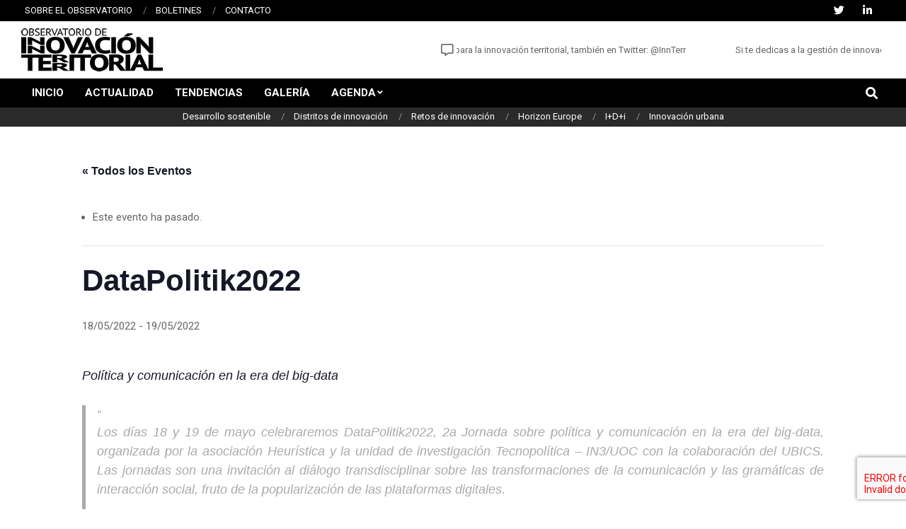

--- FILE ---
content_type: text/html; charset=UTF-8
request_url: https://www.innovacionterritorial.com/calendario/datapolitik2022/
body_size: 17194
content:
<!DOCTYPE html>
<html lang="es">

<head>
<meta charset="UTF-8" />
<link rel='stylesheet' id='tribe-events-views-v2-bootstrap-datepicker-styles-css' href='https://www.innovacionterritorial.com/wp-content/plugins/the-events-calendar/vendor/bootstrap-datepicker/css/bootstrap-datepicker.standalone.min.css?ver=6.15.15' media='all' />
<link rel='stylesheet' id='tec-variables-skeleton-css' href='https://www.innovacionterritorial.com/wp-content/plugins/the-events-calendar/common/build/css/variables-skeleton.css?ver=6.10.2' media='all' />
<link rel='stylesheet' id='tec-variables-full-css' href='https://www.innovacionterritorial.com/wp-content/plugins/the-events-calendar/common/build/css/variables-full.css?ver=6.10.2' media='all' />
<link rel='stylesheet' id='tribe-common-skeleton-style-css' href='https://www.innovacionterritorial.com/wp-content/plugins/the-events-calendar/common/build/css/common-skeleton.css?ver=6.10.2' media='all' />
<link rel='stylesheet' id='tribe-common-full-style-css' href='https://www.innovacionterritorial.com/wp-content/plugins/the-events-calendar/common/build/css/common-full.css?ver=6.10.2' media='all' />
<link rel='stylesheet' id='tribe-tooltipster-css-css' href='https://www.innovacionterritorial.com/wp-content/plugins/the-events-calendar/common/vendor/tooltipster/tooltipster.bundle.min.css?ver=6.10.2' media='all' />
<link rel='stylesheet' id='tribe-events-views-v2-skeleton-css' href='https://www.innovacionterritorial.com/wp-content/plugins/the-events-calendar/build/css/views-skeleton.css?ver=6.15.15' media='all' />
<link rel='stylesheet' id='tribe-events-views-v2-full-css' href='https://www.innovacionterritorial.com/wp-content/plugins/the-events-calendar/build/css/views-full.css?ver=6.15.15' media='all' />
<link rel='stylesheet' id='tribe-events-views-v2-print-css' href='https://www.innovacionterritorial.com/wp-content/plugins/the-events-calendar/build/css/views-print.css?ver=6.15.15' media='print' />
<meta name='robots' content='index, follow, max-image-preview:large, max-snippet:-1, max-video-preview:-1' />
<meta name="viewport" content="width=device-width, initial-scale=1" />
<meta name="generator" content="Magazine News Byte 2.12.1" />

	<!-- This site is optimized with the Yoast SEO plugin v26.8 - https://yoast.com/product/yoast-seo-wordpress/ -->
	<title>DataPolitik2022 - Observatorio de Innovación Territorial</title>
	<link rel="canonical" href="https://www.innovacionterritorial.com/calendario/datapolitik2022/" />
	<meta property="og:locale" content="es_ES" />
	<meta property="og:type" content="article" />
	<meta property="og:title" content="DataPolitik2022 - Observatorio de Innovación Territorial" />
	<meta property="og:description" content="Política y comunicación en la era del big-data Los días 18 y 19 de mayo celebraremos DataPolitik2022, 2a Jornada sobre política y comunicación en la era del big-data, organizada por la asociación Heurística y la unidad de investigación Tecnopolítica &#8211; IN3/UOC con la colaboración del UBICS. Las jornadas son unaSeguir leyendo" />
	<meta property="og:url" content="https://www.innovacionterritorial.com/calendario/datapolitik2022/" />
	<meta property="og:site_name" content="Observatorio de Innovación Territorial" />
	<meta name="twitter:card" content="summary_large_image" />
	<meta name="twitter:label1" content="Tiempo de lectura" />
	<meta name="twitter:data1" content="1 minuto" />
	<script type="application/ld+json" class="yoast-schema-graph">{"@context":"https://schema.org","@graph":[{"@type":"WebPage","@id":"https://www.innovacionterritorial.com/calendario/datapolitik2022/","url":"https://www.innovacionterritorial.com/calendario/datapolitik2022/","name":"DataPolitik2022 - Observatorio de Innovación Territorial","isPartOf":{"@id":"https://www.innovacionterritorial.com/#website"},"datePublished":"2022-05-10T11:53:58+00:00","breadcrumb":{"@id":"https://www.innovacionterritorial.com/calendario/datapolitik2022/#breadcrumb"},"inLanguage":"es","potentialAction":[{"@type":"ReadAction","target":["https://www.innovacionterritorial.com/calendario/datapolitik2022/"]}]},{"@type":"BreadcrumbList","@id":"https://www.innovacionterritorial.com/calendario/datapolitik2022/#breadcrumb","itemListElement":[{"@type":"ListItem","position":1,"name":"Home","item":"https://www.innovacionterritorial.com/"},{"@type":"ListItem","position":2,"name":"Eventos","item":"https://www.innovacionterritorial.com/calendario/"},{"@type":"ListItem","position":3,"name":"DataPolitik2022"}]},{"@type":"WebSite","@id":"https://www.innovacionterritorial.com/#website","url":"https://www.innovacionterritorial.com/","name":"Observatorio de Innovación Territorial","description":"Observatorio de Innovación Territorial","publisher":{"@id":"https://www.innovacionterritorial.com/#organization"},"potentialAction":[{"@type":"SearchAction","target":{"@type":"EntryPoint","urlTemplate":"https://www.innovacionterritorial.com/?s={search_term_string}"},"query-input":{"@type":"PropertyValueSpecification","valueRequired":true,"valueName":"search_term_string"}}],"inLanguage":"es"},{"@type":"Organization","@id":"https://www.innovacionterritorial.com/#organization","name":"Observatorio de Innovación Territorial","url":"https://www.innovacionterritorial.com/","logo":{"@type":"ImageObject","inLanguage":"es","@id":"https://www.innovacionterritorial.com/#/schema/logo/image/","url":"https://www.innovacionterritorial.com/wp-content/uploads/OIT-200.png","contentUrl":"https://www.innovacionterritorial.com/wp-content/uploads/OIT-200.png","width":200,"height":61,"caption":"Observatorio de Innovación Territorial"},"image":{"@id":"https://www.innovacionterritorial.com/#/schema/logo/image/"}},{"@type":"Event","name":"DataPolitik2022","description":"Política y comunicación en la era del big-data Los días 18 y 19 de mayo celebraremos DataPolitik2022, 2a Jornada sobre política y comunicación en la era del big-data, organizada por la asociación Heurística y la unidad de investigación Tecnopolítica &#8211; IN3/UOC con la colaboración del UBICS. Las jornadas son una<span class=\"more-link\"><a href=\"https://www.innovacionterritorial.com/calendario/datapolitik2022/\">Seguir leyendo</a></span>","url":"https://www.innovacionterritorial.com/calendario/datapolitik2022/","eventAttendanceMode":"https://schema.org/OfflineEventAttendanceMode","eventStatus":"https://schema.org/EventScheduled","startDate":"2022-05-18T00:00:00+02:00","endDate":"2022-05-19T23:59:59+02:00","organizer":{"@type":"Person","name":"Canòdrom","description":"<span class=\"more-link\"><a href=\"https://www.innovacionterritorial.com/calendario/datapolitik2022/\">Seguir leyendo</a></span>","url":"https://comunitat.canodrom.barcelona/?locale=es","telephone":"","email":""},"@id":"https://www.innovacionterritorial.com/calendario/datapolitik2022/#event","mainEntityOfPage":{"@id":"https://www.innovacionterritorial.com/calendario/datapolitik2022/"}}]}</script>
	<!-- / Yoast SEO plugin. -->


<link rel='dns-prefetch' href='//static.addtoany.com' />
<link rel='dns-prefetch' href='//fonts.googleapis.com' />
<link rel="alternate" type="application/rss+xml" title="Observatorio de Innovación Territorial &raquo; Feed" href="https://www.innovacionterritorial.com/feed/" />
<link rel="alternate" type="application/rss+xml" title="Observatorio de Innovación Territorial &raquo; Feed de los comentarios" href="https://www.innovacionterritorial.com/comments/feed/" />
<link rel="alternate" type="text/calendar" title="Observatorio de Innovación Territorial &raquo; iCal Feed" href="https://www.innovacionterritorial.com/calendario/?ical=1" />
<link rel="alternate" type="application/rss+xml" title="Observatorio de Innovación Territorial &raquo; Comentario DataPolitik2022 del feed" href="https://www.innovacionterritorial.com/calendario/datapolitik2022/feed/" />
<link rel="alternate" title="oEmbed (JSON)" type="application/json+oembed" href="https://www.innovacionterritorial.com/wp-json/oembed/1.0/embed?url=https%3A%2F%2Fwww.innovacionterritorial.com%2Fcalendario%2Fdatapolitik2022%2F" />
<link rel="alternate" title="oEmbed (XML)" type="text/xml+oembed" href="https://www.innovacionterritorial.com/wp-json/oembed/1.0/embed?url=https%3A%2F%2Fwww.innovacionterritorial.com%2Fcalendario%2Fdatapolitik2022%2F&#038;format=xml" />
<link rel="preload" href="https://www.innovacionterritorial.com/wp-content/themes/magazine-news-byte/library/fonticons/webfonts/fa-solid-900.woff2" as="font" crossorigin="anonymous">
<link rel="preload" href="https://www.innovacionterritorial.com/wp-content/themes/magazine-news-byte/library/fonticons/webfonts/fa-regular-400.woff2" as="font" crossorigin="anonymous">
<link rel="preload" href="https://www.innovacionterritorial.com/wp-content/themes/magazine-news-byte/library/fonticons/webfonts/fa-brands-400.woff2" as="font" crossorigin="anonymous">
<style id='wp-img-auto-sizes-contain-inline-css'>
img:is([sizes=auto i],[sizes^="auto," i]){contain-intrinsic-size:3000px 1500px}
/*# sourceURL=wp-img-auto-sizes-contain-inline-css */
</style>
<link rel='stylesheet' id='tribe-events-v2-single-skeleton-css' href='https://www.innovacionterritorial.com/wp-content/plugins/the-events-calendar/build/css/tribe-events-single-skeleton.css?ver=6.15.15' media='all' />
<link rel='stylesheet' id='tribe-events-v2-single-skeleton-full-css' href='https://www.innovacionterritorial.com/wp-content/plugins/the-events-calendar/build/css/tribe-events-single-full.css?ver=6.15.15' media='all' />
<style id='wp-emoji-styles-inline-css'>

	img.wp-smiley, img.emoji {
		display: inline !important;
		border: none !important;
		box-shadow: none !important;
		height: 1em !important;
		width: 1em !important;
		margin: 0 0.07em !important;
		vertical-align: -0.1em !important;
		background: none !important;
		padding: 0 !important;
	}
/*# sourceURL=wp-emoji-styles-inline-css */
</style>
<link rel='stylesheet' id='wp-block-library-css' href='https://www.innovacionterritorial.com/wp-content/plugins/gutenberg/build/styles/block-library/style.min.css?ver=22.4.2' media='all' />
<style id='global-styles-inline-css'>
:root{--wp--preset--aspect-ratio--square: 1;--wp--preset--aspect-ratio--4-3: 4/3;--wp--preset--aspect-ratio--3-4: 3/4;--wp--preset--aspect-ratio--3-2: 3/2;--wp--preset--aspect-ratio--2-3: 2/3;--wp--preset--aspect-ratio--16-9: 16/9;--wp--preset--aspect-ratio--9-16: 9/16;--wp--preset--color--black: #000000;--wp--preset--color--cyan-bluish-gray: #abb8c3;--wp--preset--color--white: #ffffff;--wp--preset--color--pale-pink: #f78da7;--wp--preset--color--vivid-red: #cf2e2e;--wp--preset--color--luminous-vivid-orange: #ff6900;--wp--preset--color--luminous-vivid-amber: #fcb900;--wp--preset--color--light-green-cyan: #7bdcb5;--wp--preset--color--vivid-green-cyan: #00d084;--wp--preset--color--pale-cyan-blue: #8ed1fc;--wp--preset--color--vivid-cyan-blue: #0693e3;--wp--preset--color--vivid-purple: #9b51e0;--wp--preset--color--accent: #000000;--wp--preset--color--accent-font: #ffffff;--wp--preset--gradient--vivid-cyan-blue-to-vivid-purple: linear-gradient(135deg,rgb(6,147,227) 0%,rgb(155,81,224) 100%);--wp--preset--gradient--light-green-cyan-to-vivid-green-cyan: linear-gradient(135deg,rgb(122,220,180) 0%,rgb(0,208,130) 100%);--wp--preset--gradient--luminous-vivid-amber-to-luminous-vivid-orange: linear-gradient(135deg,rgb(252,185,0) 0%,rgb(255,105,0) 100%);--wp--preset--gradient--luminous-vivid-orange-to-vivid-red: linear-gradient(135deg,rgb(255,105,0) 0%,rgb(207,46,46) 100%);--wp--preset--gradient--very-light-gray-to-cyan-bluish-gray: linear-gradient(135deg,rgb(238,238,238) 0%,rgb(169,184,195) 100%);--wp--preset--gradient--cool-to-warm-spectrum: linear-gradient(135deg,rgb(74,234,220) 0%,rgb(151,120,209) 20%,rgb(207,42,186) 40%,rgb(238,44,130) 60%,rgb(251,105,98) 80%,rgb(254,248,76) 100%);--wp--preset--gradient--blush-light-purple: linear-gradient(135deg,rgb(255,206,236) 0%,rgb(152,150,240) 100%);--wp--preset--gradient--blush-bordeaux: linear-gradient(135deg,rgb(254,205,165) 0%,rgb(254,45,45) 50%,rgb(107,0,62) 100%);--wp--preset--gradient--luminous-dusk: linear-gradient(135deg,rgb(255,203,112) 0%,rgb(199,81,192) 50%,rgb(65,88,208) 100%);--wp--preset--gradient--pale-ocean: linear-gradient(135deg,rgb(255,245,203) 0%,rgb(182,227,212) 50%,rgb(51,167,181) 100%);--wp--preset--gradient--electric-grass: linear-gradient(135deg,rgb(202,248,128) 0%,rgb(113,206,126) 100%);--wp--preset--gradient--midnight: linear-gradient(135deg,rgb(2,3,129) 0%,rgb(40,116,252) 100%);--wp--preset--font-size--small: 13px;--wp--preset--font-size--medium: 20px;--wp--preset--font-size--large: 36px;--wp--preset--font-size--x-large: 42px;--wp--preset--spacing--20: 0.44rem;--wp--preset--spacing--30: 0.67rem;--wp--preset--spacing--40: 1rem;--wp--preset--spacing--50: 1.5rem;--wp--preset--spacing--60: 2.25rem;--wp--preset--spacing--70: 3.38rem;--wp--preset--spacing--80: 5.06rem;--wp--preset--shadow--natural: 6px 6px 9px rgba(0, 0, 0, 0.2);--wp--preset--shadow--deep: 12px 12px 50px rgba(0, 0, 0, 0.4);--wp--preset--shadow--sharp: 6px 6px 0px rgba(0, 0, 0, 0.2);--wp--preset--shadow--outlined: 6px 6px 0px -3px rgb(255, 255, 255), 6px 6px rgb(0, 0, 0);--wp--preset--shadow--crisp: 6px 6px 0px rgb(0, 0, 0);}:where(body) { margin: 0; }:where(.is-layout-flex){gap: 0.5em;}:where(.is-layout-grid){gap: 0.5em;}body .is-layout-flex{display: flex;}.is-layout-flex{flex-wrap: wrap;align-items: center;}.is-layout-flex > :is(*, div){margin: 0;}body .is-layout-grid{display: grid;}.is-layout-grid > :is(*, div){margin: 0;}body{padding-top: 0px;padding-right: 0px;padding-bottom: 0px;padding-left: 0px;}:root :where(.wp-element-button, .wp-block-button__link){background-color: #32373c;border-width: 0;color: #fff;font-family: inherit;font-size: inherit;font-style: inherit;font-weight: inherit;letter-spacing: inherit;line-height: inherit;padding-top: calc(0.667em + 2px);padding-right: calc(1.333em + 2px);padding-bottom: calc(0.667em + 2px);padding-left: calc(1.333em + 2px);text-decoration: none;text-transform: inherit;}.has-black-color{color: var(--wp--preset--color--black) !important;}.has-cyan-bluish-gray-color{color: var(--wp--preset--color--cyan-bluish-gray) !important;}.has-white-color{color: var(--wp--preset--color--white) !important;}.has-pale-pink-color{color: var(--wp--preset--color--pale-pink) !important;}.has-vivid-red-color{color: var(--wp--preset--color--vivid-red) !important;}.has-luminous-vivid-orange-color{color: var(--wp--preset--color--luminous-vivid-orange) !important;}.has-luminous-vivid-amber-color{color: var(--wp--preset--color--luminous-vivid-amber) !important;}.has-light-green-cyan-color{color: var(--wp--preset--color--light-green-cyan) !important;}.has-vivid-green-cyan-color{color: var(--wp--preset--color--vivid-green-cyan) !important;}.has-pale-cyan-blue-color{color: var(--wp--preset--color--pale-cyan-blue) !important;}.has-vivid-cyan-blue-color{color: var(--wp--preset--color--vivid-cyan-blue) !important;}.has-vivid-purple-color{color: var(--wp--preset--color--vivid-purple) !important;}.has-accent-color{color: var(--wp--preset--color--accent) !important;}.has-accent-font-color{color: var(--wp--preset--color--accent-font) !important;}.has-black-background-color{background-color: var(--wp--preset--color--black) !important;}.has-cyan-bluish-gray-background-color{background-color: var(--wp--preset--color--cyan-bluish-gray) !important;}.has-white-background-color{background-color: var(--wp--preset--color--white) !important;}.has-pale-pink-background-color{background-color: var(--wp--preset--color--pale-pink) !important;}.has-vivid-red-background-color{background-color: var(--wp--preset--color--vivid-red) !important;}.has-luminous-vivid-orange-background-color{background-color: var(--wp--preset--color--luminous-vivid-orange) !important;}.has-luminous-vivid-amber-background-color{background-color: var(--wp--preset--color--luminous-vivid-amber) !important;}.has-light-green-cyan-background-color{background-color: var(--wp--preset--color--light-green-cyan) !important;}.has-vivid-green-cyan-background-color{background-color: var(--wp--preset--color--vivid-green-cyan) !important;}.has-pale-cyan-blue-background-color{background-color: var(--wp--preset--color--pale-cyan-blue) !important;}.has-vivid-cyan-blue-background-color{background-color: var(--wp--preset--color--vivid-cyan-blue) !important;}.has-vivid-purple-background-color{background-color: var(--wp--preset--color--vivid-purple) !important;}.has-accent-background-color{background-color: var(--wp--preset--color--accent) !important;}.has-accent-font-background-color{background-color: var(--wp--preset--color--accent-font) !important;}.has-black-border-color{border-color: var(--wp--preset--color--black) !important;}.has-cyan-bluish-gray-border-color{border-color: var(--wp--preset--color--cyan-bluish-gray) !important;}.has-white-border-color{border-color: var(--wp--preset--color--white) !important;}.has-pale-pink-border-color{border-color: var(--wp--preset--color--pale-pink) !important;}.has-vivid-red-border-color{border-color: var(--wp--preset--color--vivid-red) !important;}.has-luminous-vivid-orange-border-color{border-color: var(--wp--preset--color--luminous-vivid-orange) !important;}.has-luminous-vivid-amber-border-color{border-color: var(--wp--preset--color--luminous-vivid-amber) !important;}.has-light-green-cyan-border-color{border-color: var(--wp--preset--color--light-green-cyan) !important;}.has-vivid-green-cyan-border-color{border-color: var(--wp--preset--color--vivid-green-cyan) !important;}.has-pale-cyan-blue-border-color{border-color: var(--wp--preset--color--pale-cyan-blue) !important;}.has-vivid-cyan-blue-border-color{border-color: var(--wp--preset--color--vivid-cyan-blue) !important;}.has-vivid-purple-border-color{border-color: var(--wp--preset--color--vivid-purple) !important;}.has-accent-border-color{border-color: var(--wp--preset--color--accent) !important;}.has-accent-font-border-color{border-color: var(--wp--preset--color--accent-font) !important;}.has-vivid-cyan-blue-to-vivid-purple-gradient-background{background: var(--wp--preset--gradient--vivid-cyan-blue-to-vivid-purple) !important;}.has-light-green-cyan-to-vivid-green-cyan-gradient-background{background: var(--wp--preset--gradient--light-green-cyan-to-vivid-green-cyan) !important;}.has-luminous-vivid-amber-to-luminous-vivid-orange-gradient-background{background: var(--wp--preset--gradient--luminous-vivid-amber-to-luminous-vivid-orange) !important;}.has-luminous-vivid-orange-to-vivid-red-gradient-background{background: var(--wp--preset--gradient--luminous-vivid-orange-to-vivid-red) !important;}.has-very-light-gray-to-cyan-bluish-gray-gradient-background{background: var(--wp--preset--gradient--very-light-gray-to-cyan-bluish-gray) !important;}.has-cool-to-warm-spectrum-gradient-background{background: var(--wp--preset--gradient--cool-to-warm-spectrum) !important;}.has-blush-light-purple-gradient-background{background: var(--wp--preset--gradient--blush-light-purple) !important;}.has-blush-bordeaux-gradient-background{background: var(--wp--preset--gradient--blush-bordeaux) !important;}.has-luminous-dusk-gradient-background{background: var(--wp--preset--gradient--luminous-dusk) !important;}.has-pale-ocean-gradient-background{background: var(--wp--preset--gradient--pale-ocean) !important;}.has-electric-grass-gradient-background{background: var(--wp--preset--gradient--electric-grass) !important;}.has-midnight-gradient-background{background: var(--wp--preset--gradient--midnight) !important;}.has-small-font-size{font-size: var(--wp--preset--font-size--small) !important;}.has-medium-font-size{font-size: var(--wp--preset--font-size--medium) !important;}.has-large-font-size{font-size: var(--wp--preset--font-size--large) !important;}.has-x-large-font-size{font-size: var(--wp--preset--font-size--x-large) !important;}
/*# sourceURL=global-styles-inline-css */
</style>

<style id='classic-theme-styles-inline-css'>
.wp-block-button__link{background-color:#32373c;border-radius:9999px;box-shadow:none;color:#fff;font-size:1.125em;padding:calc(.667em + 2px) calc(1.333em + 2px);text-decoration:none}.wp-block-file__button{background:#32373c;color:#fff}.wp-block-accordion-heading{margin:0}.wp-block-accordion-heading__toggle{background-color:inherit!important;color:inherit!important}.wp-block-accordion-heading__toggle:not(:focus-visible){outline:none}.wp-block-accordion-heading__toggle:focus,.wp-block-accordion-heading__toggle:hover{background-color:inherit!important;border:none;box-shadow:none;color:inherit;padding:var(--wp--preset--spacing--20,1em) 0;text-decoration:none}.wp-block-accordion-heading__toggle:focus-visible{outline:auto;outline-offset:0}
/*# sourceURL=https://www.innovacionterritorial.com/wp-content/plugins/gutenberg/build/styles/block-library/classic.min.css */
</style>
<link rel='stylesheet' id='contact-form-7-css' href='https://www.innovacionterritorial.com/wp-content/plugins/contact-form-7/includes/css/styles.css?ver=6.1.4' media='all' />
<link rel='stylesheet' id='lightSlider-css' href='https://www.innovacionterritorial.com/wp-content/plugins/hootkit/assets/lightSlider.min.css?ver=1.1.2' media='' />
<link rel='stylesheet' id='font-awesome-css' href='https://www.innovacionterritorial.com/wp-content/themes/magazine-news-byte/library/fonticons/font-awesome.css?ver=5.15.4' media='all' />
<style id='wpxpo-global-style-inline-css'>
:root {
			--preset-color1: #037fff;
			--preset-color2: #026fe0;
			--preset-color3: #071323;
			--preset-color4: #132133;
			--preset-color5: #34495e;
			--preset-color6: #787676;
			--preset-color7: #f0f2f3;
			--preset-color8: #f8f9fa;
			--preset-color9: #ffffff;
		}{}
/*# sourceURL=wpxpo-global-style-inline-css */
</style>
<style id='ultp-preset-colors-style-inline-css'>
:root { --postx_preset_Base_1_color: #f4f4ff; --postx_preset_Base_2_color: #dddff8; --postx_preset_Base_3_color: #B4B4D6; --postx_preset_Primary_color: #3323f0; --postx_preset_Secondary_color: #4a5fff; --postx_preset_Tertiary_color: #FFFFFF; --postx_preset_Contrast_3_color: #545472; --postx_preset_Contrast_2_color: #262657; --postx_preset_Contrast_1_color: #10102e; --postx_preset_Over_Primary_color: #ffffff;  }
/*# sourceURL=ultp-preset-colors-style-inline-css */
</style>
<style id='ultp-preset-gradient-style-inline-css'>
:root { --postx_preset_Primary_to_Secondary_to_Right_gradient: linear-gradient(90deg, var(--postx_preset_Primary_color) 0%, var(--postx_preset_Secondary_color) 100%); --postx_preset_Primary_to_Secondary_to_Bottom_gradient: linear-gradient(180deg, var(--postx_preset_Primary_color) 0%, var(--postx_preset_Secondary_color) 100%); --postx_preset_Secondary_to_Primary_to_Right_gradient: linear-gradient(90deg, var(--postx_preset_Secondary_color) 0%, var(--postx_preset_Primary_color) 100%); --postx_preset_Secondary_to_Primary_to_Bottom_gradient: linear-gradient(180deg, var(--postx_preset_Secondary_color) 0%, var(--postx_preset_Primary_color) 100%); --postx_preset_Cold_Evening_gradient: linear-gradient(0deg, rgb(12, 52, 131) 0%, rgb(162, 182, 223) 100%, rgb(107, 140, 206) 100%, rgb(162, 182, 223) 100%); --postx_preset_Purple_Division_gradient: linear-gradient(0deg, rgb(112, 40, 228) 0%, rgb(229, 178, 202) 100%); --postx_preset_Over_Sun_gradient: linear-gradient(60deg, rgb(171, 236, 214) 0%, rgb(251, 237, 150) 100%); --postx_preset_Morning_Salad_gradient: linear-gradient(-255deg, rgb(183, 248, 219) 0%, rgb(80, 167, 194) 100%); --postx_preset_Fabled_Sunset_gradient: linear-gradient(-270deg, rgb(35, 21, 87) 0%, rgb(68, 16, 122) 29%, rgb(255, 19, 97) 67%, rgb(255, 248, 0) 100%);  }
/*# sourceURL=ultp-preset-gradient-style-inline-css */
</style>
<style id='ultp-preset-typo-style-inline-css'>
:root { --postx_preset_Heading_typo_font_family: Helvetica; --postx_preset_Heading_typo_font_family_type: sans-serif; --postx_preset_Heading_typo_font_weight: 600; --postx_preset_Heading_typo_text_transform: capitalize; --postx_preset_Body_and_Others_typo_font_family: Helvetica; --postx_preset_Body_and_Others_typo_font_family_type: sans-serif; --postx_preset_Body_and_Others_typo_font_weight: 400; --postx_preset_Body_and_Others_typo_text_transform: lowercase; --postx_preset_body_typo_font_size_lg: 16px; --postx_preset_paragraph_1_typo_font_size_lg: 12px; --postx_preset_paragraph_2_typo_font_size_lg: 12px; --postx_preset_paragraph_3_typo_font_size_lg: 12px; --postx_preset_heading_h1_typo_font_size_lg: 42px; --postx_preset_heading_h2_typo_font_size_lg: 36px; --postx_preset_heading_h3_typo_font_size_lg: 30px; --postx_preset_heading_h4_typo_font_size_lg: 24px; --postx_preset_heading_h5_typo_font_size_lg: 20px; --postx_preset_heading_h6_typo_font_size_lg: 16px; }
/*# sourceURL=ultp-preset-typo-style-inline-css */
</style>
<link rel='stylesheet' id='magnb-googlefont-css' href='https://fonts.googleapis.com/css2?family=Roboto:ital,wght@0,300;0,400;0,500;0,600;0,700;0,800;1,400;1,700&#038;family=Lora:ital,wght@0,400;0,700;1,400;1,700&#038;display=swap' media='all' />
<link rel='stylesheet' id='newsletter-css' href='https://www.innovacionterritorial.com/wp-content/plugins/newsletter/style.css?ver=9.1.1' media='all' />
<link rel='stylesheet' id='hoot-style-css' href='https://www.innovacionterritorial.com/wp-content/themes/magazine-news-byte/style.css?ver=2.12.1' media='all' />
<link rel='stylesheet' id='magnb-hootkit-css' href='https://www.innovacionterritorial.com/wp-content/themes/magazine-news-byte/hootkit/hootkit.css?ver=2.12.1' media='all' />
<link rel='stylesheet' id='hoot-wpblocks-css' href='https://www.innovacionterritorial.com/wp-content/themes/magazine-news-byte/include/blocks/wpblocks.css?ver=2.12.1' media='all' />
<style id='hoot-wpblocks-inline-css'>
.hgrid {  max-width: 1440px; }  a {  color: #000000; }  a:hover {  color: #000000; }  .accent-typo {  background: #000000;  color: #ffffff; }  .invert-typo {  color: #ffffff; }  .enforce-typo {  background: #ffffff; }  body.wordpress input[type="submit"], body.wordpress #submit, body.wordpress .button {  border-color: #000000;  background: #000000;  color: #ffffff; }  body.wordpress input[type="submit"]:hover, body.wordpress #submit:hover, body.wordpress .button:hover, body.wordpress input[type="submit"]:focus, body.wordpress #submit:focus, body.wordpress .button:focus {  color: #000000;  background: #ffffff; }  h1, h2, h3, h4, h5, h6, .title, .titlefont {  font-family: "Roboto", sans-serif;  text-transform: none; }  #main.main,#header-supplementary {  background: #ffffff; }  #header-supplementary {  background: #000000;  color: #ffffff; }  #header-supplementary h1, #header-supplementary h2, #header-supplementary h3, #header-supplementary h4, #header-supplementary h5, #header-supplementary h6, #header-supplementary .title {  color: inherit;  margin: 0px; }  #header-supplementary .js-search .searchform.expand .searchtext {  background: #000000; }  #header-supplementary .js-search .searchform.expand .searchtext, #header-supplementary .js-search .searchform.expand .js-search-placeholder, .header-supplementary a, .header-supplementary a:hover {  color: inherit; }  #header-supplementary .menu-items > li > a {  color: #ffffff; }  #header-supplementary .menu-items li.current-menu-item:not(.nohighlight), #header-supplementary .menu-items li.current-menu-ancestor, #header-supplementary .menu-items li:hover {  background: #ffffff; }  #header-supplementary .menu-items li.current-menu-item:not(.nohighlight) > a, #header-supplementary .menu-items li.current-menu-ancestor > a, #header-supplementary .menu-items li:hover > a {  color: #000000; }  #topbar {  background: #000000;  color: #ffffff; }  #topbar.js-search .searchform.expand .searchtext {  background: #000000; }  #topbar.js-search .searchform.expand .searchtext,#topbar .js-search-placeholder {  color: #ffffff; }  #site-logo.logo-border {  border-color: #000000; }  .header-aside-search.js-search .searchform i.fa-search {  color: #000000; }  #site-title {  font-family: "Lora", serif;  text-transform: uppercase; }  #site-description {  text-transform: uppercase; }  .site-logo-with-icon #site-title i {  font-size: 50px; }  .site-logo-mixed-image img {  max-width: 200px; }  .site-title-line em {  color: #000000; }  .site-title-line mark {  background: #000000;  color: #ffffff; }  .site-title-heading-font {  font-family: "Roboto", sans-serif; }  .menu-items ul {  background: #ffffff; }  .menu-items li.current-menu-item:not(.nohighlight), .menu-items li.current-menu-ancestor, .menu-items li:hover {  background: #000000; }  .menu-items li.current-menu-item:not(.nohighlight) > a, .menu-items li.current-menu-ancestor > a, .menu-items li:hover > a {  color: #ffffff; }  .more-link, .more-link a {  color: #000000; }  .more-link:hover, .more-link:hover a {  color: #000000; }  .frontpage-area_h *, .frontpage-area_h .more-link, .frontpage-area_h .more-link a {  color: #ffffff; }  .sidebar .widget-title,.sub-footer .widget-title, .footer .widget-title {  background: #000000;  color: #ffffff; }  .main-content-grid,.widget,.frontpage-area {  margin-top: 35px; }  .widget,.frontpage-area {  margin-bottom: 35px; }  .frontpage-area.module-bg-highlight, .frontpage-area.module-bg-color, .frontpage-area.module-bg-image {  padding: 35px 0; }  .footer .widget {  margin: 20px 0; }  .js-search .searchform.expand .searchtext {  background: #ffffff; }  #infinite-handle span,.lrm-form a.button, .lrm-form button, .lrm-form button[type=submit], .lrm-form #buddypress input[type=submit], .lrm-form input[type=submit],.widget_newsletterwidget input.tnp-submit[type=submit], .widget_newsletterwidgetminimal input.tnp-submit[type=submit],.widget_breadcrumb_navxt .breadcrumbs > .hoot-bcn-pretext {  background: #000000;  color: #ffffff; }  .woocommerce nav.woocommerce-pagination ul li a:focus, .woocommerce nav.woocommerce-pagination ul li a:hover {  color: #000000; }  .woocommerce div.product .woocommerce-tabs ul.tabs li:hover,.woocommerce div.product .woocommerce-tabs ul.tabs li.active {  background: #000000; }  .woocommerce div.product .woocommerce-tabs ul.tabs li:hover a, .woocommerce div.product .woocommerce-tabs ul.tabs li:hover a:hover,.woocommerce div.product .woocommerce-tabs ul.tabs li.active a {  color: #ffffff; }  .wc-block-components-button, .woocommerce #respond input#submit.alt, .woocommerce a.button.alt, .woocommerce button.button.alt, .woocommerce input.button.alt {  border-color: #000000;  background: #000000;  color: #ffffff; }  .wc-block-components-button:hover, .woocommerce #respond input#submit.alt:hover, .woocommerce a.button.alt:hover, .woocommerce button.button.alt:hover, .woocommerce input.button.alt:hover {  background: #ffffff;  color: #000000; }  .widget_newsletterwidget input.tnp-submit[type=submit]:hover, .widget_newsletterwidgetminimal input.tnp-submit[type=submit]:hover {  background: #000000;  color: #ffffff; }  .widget_breadcrumb_navxt .breadcrumbs > .hoot-bcn-pretext:after {  border-left-color: #000000; }  .flycart-toggle, .flycart-panel {  background: #ffffff; }  .lSSlideOuter ul.lSPager.lSpg > li:hover a, .lSSlideOuter ul.lSPager.lSpg > li.active a {  background-color: #000000; }  .lSSlideOuter ul.lSPager.lSpg > li a {  border-color: #000000; }  .widget .viewall a {  background: #ffffff; }  .widget .viewall a:hover {  background: #ffffff;  color: #000000; }  .bottomborder-line:after,.bottomborder-shadow:after {  margin-top: 35px; }  .topborder-line:before,.topborder-shadow:before {  margin-bottom: 35px; }  .cta-subtitle {  color: #000000; }  .content-block-icon i {  color: #000000; }  .icon-style-circle,.icon-style-square {  border-color: #000000; }  .content-block-style3 .content-block-icon {  background: #ffffff; }  :root .has-accent-color,.is-style-outline>.wp-block-button__link:not(.has-text-color), .wp-block-button__link.is-style-outline:not(.has-text-color) {  color: #000000; }  :root .has-accent-background-color,.wp-block-button__link,.wp-block-button__link:hover,.wp-block-search__button,.wp-block-search__button:hover, .wp-block-file__button,.wp-block-file__button:hover {  background: #000000; }  :root .has-accent-font-color,.wp-block-button__link,.wp-block-button__link:hover,.wp-block-search__button,.wp-block-search__button:hover, .wp-block-file__button,.wp-block-file__button:hover {  color: #ffffff; }  :root .has-accent-font-background-color {  background: #ffffff; }  @media only screen and (max-width: 969px){ #header-supplementary .mobilemenu-fixed .menu-toggle, #header-supplementary .mobilemenu-fixed .menu-items {  background: #000000; }  .mobilemenu-fixed .menu-toggle, .mobilemenu-fixed .menu-items {  background: #ffffff; }  .sidebar {  margin-top: 35px; }  .frontpage-widgetarea > div.hgrid > [class*="hgrid-span-"] {  margin-bottom: 35px; }  } @media only screen and (min-width: 970px){ .slider-style2 .lSAction > a {  border-color: #000000;  background: #000000;  color: #ffffff; }  .slider-style2 .lSAction > a:hover {  background: #ffffff;  color: #000000; }  }
/*# sourceURL=hoot-wpblocks-inline-css */
</style>
<link rel='stylesheet' id='addtoany-css' href='https://www.innovacionterritorial.com/wp-content/plugins/add-to-any/addtoany.min.css?ver=1.16' media='all' />
<script src="https://www.innovacionterritorial.com/wp-includes/js/jquery/jquery.min.js?ver=3.7.1" id="jquery-core-js"></script>
<script src="https://www.innovacionterritorial.com/wp-includes/js/jquery/jquery-migrate.min.js?ver=3.4.1" id="jquery-migrate-js"></script>
<script src="https://www.innovacionterritorial.com/wp-content/plugins/the-events-calendar/common/build/js/tribe-common.js?ver=9c44e11f3503a33e9540" id="tribe-common-js"></script>
<script src="https://www.innovacionterritorial.com/wp-content/plugins/the-events-calendar/build/js/views/breakpoints.js?ver=4208de2df2852e0b91ec" id="tribe-events-views-v2-breakpoints-js"></script>
<script id="addtoany-core-js-before">
window.a2a_config=window.a2a_config||{};a2a_config.callbacks=[];a2a_config.overlays=[];a2a_config.templates={};a2a_localize = {
	Share: "Compartir",
	Save: "Guardar",
	Subscribe: "Suscribir",
	Email: "Correo electrónico",
	Bookmark: "Marcador",
	ShowAll: "Mostrar todo",
	ShowLess: "Mostrar menos",
	FindServices: "Encontrar servicio(s)",
	FindAnyServiceToAddTo: "Encuentra al instante cualquier servicio para añadir a",
	PoweredBy: "Funciona con",
	ShareViaEmail: "Compartir por correo electrónico",
	SubscribeViaEmail: "Suscribirse a través de correo electrónico",
	BookmarkInYourBrowser: "Añadir a marcadores de tu navegador",
	BookmarkInstructions: "Presiona «Ctrl+D» o «\u2318+D» para añadir esta página a marcadores",
	AddToYourFavorites: "Añadir a tus favoritos",
	SendFromWebOrProgram: "Enviar desde cualquier dirección o programa de correo electrónico ",
	EmailProgram: "Programa de correo electrónico",
	More: "Más&#8230;",
	ThanksForSharing: "¡Gracias por compartir!",
	ThanksForFollowing: "¡Gracias por seguirnos!"
};

a2a_config.icon_color="#000000,#ffffff";

//# sourceURL=addtoany-core-js-before
</script>
<script defer src="https://static.addtoany.com/menu/page.js" id="addtoany-core-js"></script>
<script defer src="https://www.innovacionterritorial.com/wp-content/plugins/add-to-any/addtoany.min.js?ver=1.1" id="addtoany-jquery-js"></script>
<link rel="https://api.w.org/" href="https://www.innovacionterritorial.com/wp-json/" /><link rel="alternate" title="JSON" type="application/json" href="https://www.innovacionterritorial.com/wp-json/wp/v2/tribe_events/6817" /><link rel="EditURI" type="application/rsd+xml" title="RSD" href="https://www.innovacionterritorial.com/xmlrpc.php?rsd" />
<meta name="generator" content="WordPress 6.9" />
<link rel='shortlink' href='https://www.innovacionterritorial.com/?p=6817' />
<meta name="tec-api-version" content="v1"><meta name="tec-api-origin" content="https://www.innovacionterritorial.com"><link rel="alternate" href="https://www.innovacionterritorial.com/wp-json/tribe/events/v1/events/6817" /><link rel="icon" href="https://www.innovacionterritorial.com/wp-content/uploads/cropped-oit-icon-32x32.png" sizes="32x32" />
<link rel="icon" href="https://www.innovacionterritorial.com/wp-content/uploads/cropped-oit-icon-192x192.png" sizes="192x192" />
<link rel="apple-touch-icon" href="https://www.innovacionterritorial.com/wp-content/uploads/cropped-oit-icon-180x180.png" />
<meta name="msapplication-TileImage" content="https://www.innovacionterritorial.com/wp-content/uploads/cropped-oit-icon-270x270.png" />
		<style id="wp-custom-css">
			.widget_newsletterwidget, .widget_newsletterwidgetminimal {
    padding: 0;
}
.widget_newsletterwidget .widget-title, .widget_newsletterwidgetminimal .widget-title {
    font-style: normal;
}
.cta-widget.cta-dark-on-light {
    background: rgba(208, 208, 208, 0.7);
}		</style>
		</head>

<body class="wp-singular tribe_events-template-default single single-tribe_events postid-6817 wp-custom-logo wp-theme-magazine-news-byte magazine-news-byte wordpress ltr es es-es parent-theme logged-out custom-background singular singular-tribe_events singular-tribe_events-6817 postx-page tribe-events-page-template tribe-no-js tribe-filter-live events-single tribe-events-style-full tribe-events-style-theme" dir="ltr" itemscope="itemscope" itemtype="https://schema.org/WebPage">

	
	<a href="#main" class="screen-reader-text">Saltar al contenido</a>

		<div id="topbar" class=" topbar inline-nav js-search social-icons-invert hgrid-stretch">
		<div class="hgrid">
			<div class="hgrid-span-12">

				<div class="topbar-inner table topbar-parts">
																	<div id="topbar-left" class="table-cell-mid topbar-part">
							<section id="nav_menu-1" class="widget widget_nav_menu"><div class="menu-topbar-menu-container"><ul id="menu-topbar-menu" class="menu"><li id="menu-item-3984" class="menu-item menu-item-type-post_type menu-item-object-page menu-item-3984"><a href="https://www.innovacionterritorial.com/acerca-de/"><span class="menu-title">SOBRE EL OBSERVATORIO</span></a></li>
<li id="menu-item-6474" class="menu-item menu-item-type-post_type menu-item-object-page menu-item-6474"><a href="https://www.innovacionterritorial.com/newsletter-subscription/"><span class="menu-title">BOLETINES</span></a></li>
<li id="menu-item-2939" class="menu-item menu-item-type-post_type menu-item-object-page menu-item-2939"><a href="https://www.innovacionterritorial.com/contacto/"><span class="menu-title">CONTACTO</span></a></li>
</ul></div></section>						</div>
					
																	<div id="topbar-right" class="table-cell-mid topbar-part">
							<section id="hootkit-social-icons-2" class="widget widget_hootkit-social-icons">
<div class="social-icons-widget social-icons-small"><a href="https://twitter.com/InnTerr" class=" social-icons-icon fa-twitter-block" target="_blank">
					<i class="fa-twitter fab"></i>
				</a><a href="https://www.linkedin.com/company/observatorio-innovacion-territorial/" class=" social-icons-icon fa-linkedin-block" target="_blank">
					<i class="fa-linkedin-in fab"></i>
				</a></div></section>						</div>
									</div>

			</div>
		</div>
	</div>
	
	<div id="page-wrapper" class=" site-stretch page-wrapper sitewrap-none sidebars0 hoot-cf7-style hoot-mapp-style hoot-jetpack-style hoot-sticky-sidebar">

		
		<header id="header" class="site-header header-layout-primary-widget-area header-layout-secondary-bottom" role="banner" itemscope="itemscope" itemtype="https://schema.org/WPHeader">

			
			<div id="header-primary" class=" header-part header-primary header-primary-widget-area">
				<div class="hgrid">
					<div class="table hgrid-span-12">
							<div id="branding" class="site-branding branding table-cell-mid">
		<div id="site-logo" class="site-logo-image">
			<div id="site-logo-image" class="site-logo-image"><div id="site-title" class="site-title" itemprop="headline"><a href="https://www.innovacionterritorial.com/" class="custom-logo-link" rel="home"><img width="200" height="61" src="https://www.innovacionterritorial.com/wp-content/uploads/OIT-200.png" class="custom-logo" alt="Observatorio de Innovación Territorial" /></a><div style="height: 1px;width: 1px;margin: -1px;overflow: hidden;position: absolute !important">Observatorio de Innovación Territorial</div></div></div>		</div>
	</div><!-- #branding -->
	<div id="header-aside" class=" header-aside table-cell-mid header-aside-widget-area ">	<div class="header-sidebar inline-nav js-search hgrid-stretch">
				<aside id="sidebar-header-sidebar" class="sidebar sidebar-header-sidebar" role="complementary" itemscope="itemscope" itemtype="https://schema.org/WPSideBar">
			<section id="hootkit-ticker-7" class="widget widget_hootkit-ticker">
<div class="ticker-widget ticker-usercontent ticker-simple  ticker-style1" ><i class="fa-comment-alt far ticker-icon"></i>	<div class="ticker-msg-box"  data-speed='0.05'>
		<div class="ticker-msgs">
			<div class="ticker-msg"><div class="ticker-msg-inner">Las noticias y oportunidades para la innovación territorial, también en Twitter: @InnTerr</div></div><div class="ticker-msg"><div class="ticker-msg-inner"></div></div><div class="ticker-msg"><div class="ticker-msg-inner">Si te dedicas a la gestión de innovación territorial, ¿cómo evalúas el impacto? Cuéntanos.</div></div><div class="ticker-msg"><div class="ticker-msg-inner"></div></div><div class="ticker-msg"><div class="ticker-msg-inner">Toda la información directamente en tu email con nuestro boletín quincenal.</div></div><div class="ticker-msg"><div class="ticker-msg-inner"></div></div><div class="ticker-msg"><div class="ticker-msg-inner">¿Tienes un proyecto emprendedor con impacto en el territorio? Queremos conocer tu experiencia.</div></div>		</div>
	</div>

</div></section>		</aside>
			</div>
	</div>					</div>
				</div>
			</div>

					<div id="header-supplementary" class=" header-part header-supplementary header-supplementary-bottom header-supplementary-left header-supplementary-mobilemenu-inline with-menubg">
			<div class="hgrid">
				<div class="hgrid-span-12">
					<div class="menu-area-wrap">
							<div class="screen-reader-text">Menú de navegación principal</div>
	<nav id="menu-primary" class="menu nav-menu menu-primary mobilemenu-inline mobilesubmenu-click" role="navigation" itemscope="itemscope" itemtype="https://schema.org/SiteNavigationElement">
		<a class="menu-toggle" href="#"><span class="menu-toggle-text">Menú</span><i class="fas fa-bars"></i></a>

		<ul id="menu-primary-items" class="menu-items sf-menu menu"><li id="menu-item-2286" class="menu-item menu-item-type-post_type menu-item-object-page menu-item-home menu-item-2286"><a href="https://www.innovacionterritorial.com/"><span class="menu-title">Inicio</span></a></li>
<li id="menu-item-6865" class="menu-item menu-item-type-taxonomy menu-item-object-category menu-item-6865"><a href="https://www.innovacionterritorial.com/category/secciones/actualidad/"><span class="menu-title">Actualidad</span></a></li>
<li id="menu-item-6808" class="menu-item menu-item-type-taxonomy menu-item-object-category menu-item-6808"><a href="https://www.innovacionterritorial.com/category/secciones/tendencias/"><span class="menu-title">Tendencias</span></a></li>
<li id="menu-item-6810" class="menu-item menu-item-type-taxonomy menu-item-object-category menu-item-6810"><a href="https://www.innovacionterritorial.com/category/secciones/galeria/"><span class="menu-title">Galería</span></a></li>
<li id="menu-item-6650" class="menu-item menu-item-type-custom menu-item-object-custom menu-item-has-children menu-item-6650"><a href="https://www.innovacionterritorial.info/calendario/"><span class="menu-title">Agenda</span></a>
<ul class="sub-menu">
	<li id="menu-item-6793" class="menu-item menu-item-type-taxonomy menu-item-object-tribe_events_cat menu-item-6793"><a href="https://www.innovacionterritorial.com/calendario/categoria/convocatorias/"><span class="menu-title">Convocatorias</span></a></li>
	<li id="menu-item-6794" class="menu-item menu-item-type-taxonomy menu-item-object-tribe_events_cat menu-item-6794"><a href="https://www.innovacionterritorial.com/calendario/categoria/eventos/"><span class="menu-title">Eventos</span></a></li>
</ul>
</li>
</ul>
	</nav><!-- #menu-primary -->
		<div class="menu-side-box inline-nav js-search">
		<section id="search-4" class="widget widget_search"><div class="searchbody"><form method="get" class="searchform" action="https://www.innovacionterritorial.com/" ><label class="screen-reader-text">Buscar</label><i class="fas fa-search"></i><input type="text" class="searchtext" name="s" placeholder="Escribe el término de búsqueda …" value="" /><input type="submit" class="submit" name="submit" value="Buscar" /><span class="js-search-placeholder"></span></form></div><!-- /searchbody --></section>	</div>
						</div>
				</div>
			</div>
		</div>
		
		</header><!-- #header -->

			<div id="below-header" class=" below-header inline-nav js-search below-header-boxed">
		<div class="hgrid">
			<div class="hgrid-span-12">

				<div class="below-header-inner">
					
						<div id="below-header-center" class="below-header-part">
							<section id="nav_menu-32" class="widget widget_nav_menu"><div class="menu-destacado-container"><ul id="menu-destacado" class="menu"><li id="menu-item-6392" class="menu-item menu-item-type-taxonomy menu-item-object-post_tag menu-item-6392"><a href="https://www.innovacionterritorial.com/tag/desarrollo-sostenible/"><span class="menu-title">Desarrollo sostenible</span></a></li>
<li id="menu-item-10024" class="menu-item menu-item-type-taxonomy menu-item-object-post_tag menu-item-10024"><a href="https://www.innovacionterritorial.com/tag/distrito-de-innovacion/"><span class="menu-title">Distritos de innovación</span></a></li>
<li id="menu-item-3664" class="menu-item menu-item-type-taxonomy menu-item-object-post_tag menu-item-3664"><a href="https://www.innovacionterritorial.com/tag/retos-de-innovacion/"><span class="menu-title">Retos de innovación</span></a></li>
<li id="menu-item-3667" class="menu-item menu-item-type-taxonomy menu-item-object-post_tag menu-item-3667"><a href="https://www.innovacionterritorial.com/tag/horizon-europe/"><span class="menu-title">Horizon Europe</span></a></li>
<li id="menu-item-10258" class="menu-item menu-item-type-taxonomy menu-item-object-post_tag menu-item-10258"><a href="https://www.innovacionterritorial.com/tag/idi/"><span class="menu-title">I+D+i</span></a></li>
<li id="menu-item-10259" class="menu-item menu-item-type-taxonomy menu-item-object-post_tag menu-item-10259"><a href="https://www.innovacionterritorial.com/tag/innovacion-urbana/"><span class="menu-title">Innovación urbana</span></a></li>
</ul></div></section>						</div>

						
									</div>

			</div>
		</div>
	</div>
	
		<div id="main" class=" main">
			<section id="tribe-events-pg-template" class="tribe-events-pg-template" role="main"><div class="tribe-events-before-html"></div><span class="tribe-events-ajax-loading"><img class="tribe-events-spinner-medium" src="https://www.innovacionterritorial.com/wp-content/plugins/the-events-calendar/src/resources/images/tribe-loading.gif" alt="Cargando Eventos" /></span>
<div id="tribe-events-content" class="tribe-events-single">

	<p class="tribe-events-back">
		<a href="https://www.innovacionterritorial.com/calendario/"> &laquo; Todos los Eventos</a>
	</p>

	<!-- Notices -->
	<div class="tribe-events-notices"><ul><li>Este evento ha pasado.</li></ul></div>
	<h1 class="tribe-events-single-event-title">DataPolitik2022</h1>
	<div class="tribe-events-schedule tribe-clearfix">
		<div><span class="tribe-event-date-start">18/05/2022</span> - <span class="tribe-event-date-end">19/05/2022</span></div>			</div>

	<!-- Event header -->
	<div id="tribe-events-header"  data-title="DataPolitik2022 - Observatorio de Innovación Territorial" data-viewtitle="DataPolitik2022">
		<!-- Navigation -->
		<nav class="tribe-events-nav-pagination" aria-label="Navegación del Evento">
			<ul class="tribe-events-sub-nav">
				<li class="tribe-events-nav-previous"><a href="https://www.innovacionterritorial.com/calendario/dia-de-internet/"><span>&laquo;</span> Día de Internet</a></li>
				<li class="tribe-events-nav-next"><a href="https://www.innovacionterritorial.com/calendario/22-agora-de-sostenibiltat/">22@ Àgora de Sostenibiltat <span>&raquo;</span></a></li>
			</ul>
			<!-- .tribe-events-sub-nav -->
		</nav>
	</div>
	<!-- #tribe-events-header -->

			<div id="post-6817" class="entry author-carol post-6817 tribe_events type-tribe_events status-publish tag-barcelona tag-big-data tag-catalunya tag-gobernanza tribe_events_cat-fechas-relevantes cat_fechas-relevantes">
			<!-- Event featured image, but exclude link -->
			
			<!-- Event content -->
						<div class="tribe-events-single-event-description tribe-events-content">
				<div class="row">
<div class="columns large-10 text-left">
<p class="text-highlight"><em>Política y comunicación en la era del big-data</em></p>
</div>
</div>
<div class="row">
<div class="row column medium-8 text-left mt-m">
<div class="column medium-6">
<blockquote><p>Los días 18 y 19 de mayo celebraremos DataPolitik2022, 2a Jornada sobre política y comunicación en la era del big-data, organizada por la asociación Heurística y la unidad de investigación Tecnopolítica &#8211; IN3/UOC con la colaboración del UBICS. Las jornadas son una invitación al diálogo transdisciplinar sobre las transformaciones de la comunicación y las gramáticas de interacción social, fruto de la popularización de las plataformas digitales.</p></blockquote>
</div>
</div>
</div>
			</div>
			<!-- .tribe-events-single-event-description -->
			<div class="tribe-events tribe-common">
	<div class="tribe-events-c-subscribe-dropdown__container">
		<div class="tribe-events-c-subscribe-dropdown">
			<div class="tribe-common-c-btn-border tribe-events-c-subscribe-dropdown__button">
				<svg
	 class="tribe-common-c-svgicon tribe-common-c-svgicon--cal-export tribe-events-c-subscribe-dropdown__export-icon" 	aria-hidden="true"
	viewBox="0 0 23 17"
	xmlns="http://www.w3.org/2000/svg"
>
	<path fill-rule="evenodd" clip-rule="evenodd" d="M.128.896V16.13c0 .211.145.383.323.383h15.354c.179 0 .323-.172.323-.383V.896c0-.212-.144-.383-.323-.383H.451C.273.513.128.684.128.896Zm16 6.742h-.901V4.679H1.009v10.729h14.218v-3.336h.901V7.638ZM1.01 1.614h14.218v2.058H1.009V1.614Z" />
	<path d="M20.5 9.846H8.312M18.524 6.953l2.89 2.909-2.855 2.855" stroke-width="1.2" stroke-linecap="round" stroke-linejoin="round"/>
</svg>
				<button
					class="tribe-events-c-subscribe-dropdown__button-text"
					aria-expanded="false"
					aria-controls="tribe-events-subscribe-dropdown-content"
					aria-label="Ver enlaces para añadir eventos al calendario"
				>
					Añadir al calendario				</button>
				<svg
	 class="tribe-common-c-svgicon tribe-common-c-svgicon--caret-down tribe-events-c-subscribe-dropdown__button-icon" 	aria-hidden="true"
	viewBox="0 0 10 7"
	xmlns="http://www.w3.org/2000/svg"
>
	<path fill-rule="evenodd" clip-rule="evenodd" d="M1.008.609L5 4.6 8.992.61l.958.958L5 6.517.05 1.566l.958-.958z" class="tribe-common-c-svgicon__svg-fill"/>
</svg>
			</div>
			<div id="tribe-events-subscribe-dropdown-content" class="tribe-events-c-subscribe-dropdown__content">
				<ul class="tribe-events-c-subscribe-dropdown__list">
											
<li class="tribe-events-c-subscribe-dropdown__list-item tribe-events-c-subscribe-dropdown__list-item--gcal">
	<a
		href="https://www.google.com/calendar/event?action=TEMPLATE&#038;dates=20220518T000000/20220519T235959&#038;text=DataPolitik2022&#038;details=%3Cdiv+class%3D%22row%22%3E%3Cdiv+class%3D%22columns+large-10+text-left%22%3E%3Cp+class%3D%22text-highlight%22%3E%3Cem%3EPol%C3%ADtica+y+comunicaci%C3%B3n+en+la+era+del+big-data%3C%2Fem%3E%3C%2Fp%3E+%3C%2Fdiv%3E%3C%2Fdiv%3E%3Cdiv+class%3D%22row%22%3E%3Cdiv+class%3D%22row+column+medium-8+text-left+mt-m%22%3E%3Cdiv+class%3D%22column+medium-6%22%3E%3Cblockquote%3ELos+d%C3%ADas+18+y+19+de+mayo+celebraremos+DataPolitik2022%2C+2a+Jornada+sobre+pol%C3%ADtica+y+comunicaci%C3%B3n+en+la+era+del+big-data%2C+organizada+por+la+asociaci%C3%B3n+Heur%C3%ADstica+y+la+unidad+de+investigaci%C3%B3n+Tecnopol%C3%ADtica+-+IN3%2FUOC+con+la+colaboraci%C3%B3n+del+UBICS.+Las+jornadas+son+una+invitaci%C3%B3n+al+di%C3%A1logo+transdisciplinar+sobre+las+transformaciones+de+la+comunicaci%C3%B3n+y+las+gram%C3%A1ticas+de+interacci%C3%B3n+social%2C+fruto+de+la+popularizaci%C3%B3n+de+las+plataformas+digitales.%3C%2Fblockquote%3E%3C%2Fdiv%3E%3C%2Fdiv%3E%3C%2Fdiv%3E&#038;trp=false&#038;ctz=Europe/Madrid&#038;sprop=website:https://www.innovacionterritorial.com"
		class="tribe-events-c-subscribe-dropdown__list-item-link"
		target="_blank"
		rel="noopener noreferrer nofollow noindex"
	>
		Google Calendar	</a>
</li>
											
<li class="tribe-events-c-subscribe-dropdown__list-item tribe-events-c-subscribe-dropdown__list-item--ical">
	<a
		href="webcal://www.innovacionterritorial.com/calendario/datapolitik2022/?ical=1"
		class="tribe-events-c-subscribe-dropdown__list-item-link"
		target="_blank"
		rel="noopener noreferrer nofollow noindex"
	>
		iCalendar	</a>
</li>
											
<li class="tribe-events-c-subscribe-dropdown__list-item tribe-events-c-subscribe-dropdown__list-item--outlook-365">
	<a
		href="https://outlook.office.com/owa/?path=/calendar/action/compose&#038;rrv=addevent&#038;startdt=2022-05-18T00%3A00%3A00%2B02%3A00&#038;enddt=2022-05-19T00%3A00%3A00&#038;location&#038;subject=DataPolitik2022&#038;body=%3Cp%20class%3D%22text-highlight%22%3EPol%C3%ADtica%20y%20comunicaci%C3%B3n%20en%20la%20era%20del%20big-data%3C%2Fp%3ELos%20d%C3%ADas%2018%20y%2019%20de%20mayo%20celebraremos%20DataPolitik2022%2C%202a%20Jornada%20sobre%20pol%C3%ADtica%20y%20comunicaci%C3%B3n%20en%20la%20era%20del%20big-data%2C%20organizada%20por%20la%20asociaci%C3%B3n%20Heur%C3%ADstica%20y%20la%20unidad%20de%20investigaci%C3%B3n%20Tecnopol%C3%ADtica%20-%20IN3%2FUOC%20con%20la%20colaboraci%C3%B3n%20del%20UBICS.%20Las%20jornadas%20son%20una%20invitaci%C3%B3n%20al%20di%C3%A1logo%20transdisciplinar%20sobre%20las%20transformaciones%20de%20la%20comunicaci%C3%B3n%20y%20las%20gram%C3%A1ticas%20de%20interacci%C3%B3n%20social%2C%20fruto%20de%20la%20popularizaci%C3%B3n%20de%20las%20plataformas%20digitales."
		class="tribe-events-c-subscribe-dropdown__list-item-link"
		target="_blank"
		rel="noopener noreferrer nofollow noindex"
	>
		Outlook 365	</a>
</li>
											
<li class="tribe-events-c-subscribe-dropdown__list-item tribe-events-c-subscribe-dropdown__list-item--outlook-live">
	<a
		href="https://outlook.live.com/owa/?path=/calendar/action/compose&#038;rrv=addevent&#038;startdt=2022-05-18T00%3A00%3A00%2B02%3A00&#038;enddt=2022-05-19T00%3A00%3A00&#038;location&#038;subject=DataPolitik2022&#038;body=%3Cp%20class%3D%22text-highlight%22%3EPol%C3%ADtica%20y%20comunicaci%C3%B3n%20en%20la%20era%20del%20big-data%3C%2Fp%3ELos%20d%C3%ADas%2018%20y%2019%20de%20mayo%20celebraremos%20DataPolitik2022%2C%202a%20Jornada%20sobre%20pol%C3%ADtica%20y%20comunicaci%C3%B3n%20en%20la%20era%20del%20big-data%2C%20organizada%20por%20la%20asociaci%C3%B3n%20Heur%C3%ADstica%20y%20la%20unidad%20de%20investigaci%C3%B3n%20Tecnopol%C3%ADtica%20-%20IN3%2FUOC%20con%20la%20colaboraci%C3%B3n%20del%20UBICS.%20Las%20jornadas%20son%20una%20invitaci%C3%B3n%20al%20di%C3%A1logo%20transdisciplinar%20sobre%20las%20transformaciones%20de%20la%20comunicaci%C3%B3n%20y%20las%20gram%C3%A1ticas%20de%20interacci%C3%B3n%20social%2C%20fruto%20de%20la%20popularizaci%C3%B3n%20de%20las%20plataformas%20digitales."
		class="tribe-events-c-subscribe-dropdown__list-item-link"
		target="_blank"
		rel="noopener noreferrer nofollow noindex"
	>
		Outlook Live	</a>
</li>
									</ul>
			</div>
		</div>
	</div>
</div>

			<!-- Event meta -->
						
	<div class="tribe-events-single-section tribe-events-event-meta primary tribe-clearfix">


<div class="tribe-events-meta-group tribe-events-meta-group-details">
	<h2 class="tribe-events-single-section-title"> Detalles </h2>
	<ul class="tribe-events-meta-list">

		
			<li class="tribe-events-meta-item">
				<span class="tribe-events-start-date-label tribe-events-meta-label">Comienza:</span>
				<span class="tribe-events-meta-value">
					<abbr class="tribe-events-abbr tribe-events-start-date published dtstart" title="2022-05-18"> 18/05/2022 </abbr>
				</span>
			</li>

			<li class="tribe-events-meta-item">
				<span class="tribe-events-end-date-label tribe-events-meta-label">Finaliza:</span>
				<span class="tribe-events-meta-value">
					<abbr class="tribe-events-abbr tribe-events-end-date dtend" title="2022-05-19"> 19/05/2022 </abbr>
				</span>
			</li>

		
		
		
		<li class="tribe-events-meta-item"><span class="tribe-events-event-categories-label tribe-events-meta-label">Categoría del Evento:</span> <span class="tribe-events-event-categories tribe-events-meta-value"><a href="https://www.innovacionterritorial.com/calendario/categoria/fechas-relevantes/" rel="tag">Fechas relevantes</a></span></li>
		<li class="tribe-events-meta-item"><span class="tribe-event-tags-label tribe-events-meta-label">Etiquetas del Evento:</span><span class="tribe-event-tags tribe-events-meta-value"><a href="https://www.innovacionterritorial.com/calendario/etiqueta/barcelona/" rel="tag">Barcelona</a>, <a href="https://www.innovacionterritorial.com/calendario/etiqueta/big-data/" rel="tag">Big data</a>, <a href="https://www.innovacionterritorial.com/calendario/etiqueta/catalunya/" rel="tag">Catalunya</a>, <a href="https://www.innovacionterritorial.com/calendario/etiqueta/gobernanza/" rel="tag">Gobernanza</a></span></li>
					<li class="tribe-events-meta-item">
									<span class="tribe-events-event-url-label tribe-events-meta-label">Web:</span>
								<span class="tribe-events-event-url tribe-events-meta-value"> <a href="https://heuristica.participa.cloud/conferences/DataPolitik2022?utm_source=comunitat.canodrom.barcelona&#038;utm_campaign=newsletter_161" target="_self" rel="external">https://heuristica.participa.cloud/conferences/DataPolitik2022?utm_source=comunitat.canodrom.barcelona&amp;utm_campaign=newsletter_161</a> </span>
			</li>
		
			</ul>
</div>

<div class="tribe-events-meta-group tribe-events-meta-group-organizer">
	<h2 class="tribe-events-single-section-title">Organizador</h2>
	<ul class="tribe-events-meta-list">
					<li class="tribe-events-meta-item tribe-organizer">
				Canòdrom			</li>
							<li class="tribe-events-meta-item">
										<span class="tribe-organizer-url tribe-events-meta-value">
						<a href="https://comunitat.canodrom.barcelona/?locale=es" target="_self" rel="external">Ver la web del Organizador</a>					</span>
				</li>
					</ul>
</div>

	</div>


					</div> <!-- #post-x -->
		

<section id="comments-template">

	
	
		<div id="respond" class="comment-respond">
		<h3 id="reply-title" class="comment-reply-title">Deja una respuesta <small><a rel="nofollow" id="cancel-comment-reply-link" href="/calendario/datapolitik2022/#respond" style="display:none;">Cancelar la respuesta</a></small></h3><form action="https://www.innovacionterritorial.com/wp-comments-post.php" method="post" id="commentform" class="comment-form"><p class="comment-notes"><span id="email-notes">Tu dirección de correo electrónico no será publicada.</span> <span class="required-field-message">Los campos obligatorios están marcados con <span class="required">*</span></span></p><p class="comment-form-comment"><label for="comment">Comentario <span class="required">*</span></label> <textarea id="comment" name="comment" cols="45" rows="8" maxlength="65525" required></textarea></p><p class="comment-form-author"><label for="author">Nombre <span class="required">*</span></label> <input id="author" name="author" type="text" value="" size="30" maxlength="245" autocomplete="name" required /></p>
<p class="comment-form-email"><label for="email">Correo electrónico <span class="required">*</span></label> <input id="email" name="email" type="email" value="" size="30" maxlength="100" aria-describedby="email-notes" autocomplete="email" required /></p>
<p class="comment-form-url"><label for="url">Web</label> <input id="url" name="url" type="url" value="" size="30" maxlength="200" autocomplete="url" /></p>
<p class="comment-form-cookies-consent"><input id="wp-comment-cookies-consent" name="wp-comment-cookies-consent" type="checkbox" value="yes" /> <label for="wp-comment-cookies-consent">Guarda mi nombre, correo electrónico y web en este navegador para la próxima vez que comente.</label></p>
<p class="form-submit"><input name="submit" type="submit" id="submit" class="submit" value="Publicar el comentario" /> <input type='hidden' name='comment_post_ID' value='6817' id='comment_post_ID' />
<input type='hidden' name='comment_parent' id='comment_parent' value='0' />
</p></form>	</div><!-- #respond -->
	
</section><!-- #comments-template -->	
	<!-- Event footer -->
	<div id="tribe-events-footer">
		<!-- Navigation -->
		<nav class="tribe-events-nav-pagination" aria-label="Navegación del Evento">
			<ul class="tribe-events-sub-nav">
				<li class="tribe-events-nav-previous"><a href="https://www.innovacionterritorial.com/calendario/dia-de-internet/"><span>&laquo;</span> Día de Internet</a></li>
				<li class="tribe-events-nav-next"><a href="https://www.innovacionterritorial.com/calendario/22-agora-de-sostenibiltat/">22@ Àgora de Sostenibiltat <span>&raquo;</span></a></li>
			</ul>
			<!-- .tribe-events-sub-nav -->
		</nav>
	</div>
	<!-- #tribe-events-footer -->

</div><!-- #tribe-events-content -->
<div class="tribe-events-after-html"></div>
<!--
This calendar is powered by The Events Calendar.
http://evnt.is/18wn
-->
</section>		</div><!-- #main -->

		
		
<footer id="footer" class="site-footer footer hgrid-stretch inline-nav" role="contentinfo" itemscope="itemscope" itemtype="https://schema.org/WPFooter">
	<div class="hgrid">
					<div class="hgrid-span-3 footer-column">
				<section id="hootkit-profile-2" class="widget widget_hootkit-profile">
<div class="profile-widget-wrap topborder-none bottomborder-none">
	<div class="profile-widget">

					<div class="profile-image profile-img-full">
				<img width="200" height="66" src="https://www.innovacionterritorial.com/wp-content/uploads/OIT-logo-N-200-T-1.png" class="profile-img attachment-full size-full" alt="Observatorio de Innovación Territorial" itemprop="image" decoding="async" loading="lazy" />			</div>
			
					<div class="profile-content"><p>Investigamos, analizamos, difundimos los datos, casos o tendencias de la innovación que contribuye al progreso de las regiones y de las comunidades.</p>
</div>
		
									<div class="profile-textlink more-link">
					<a href="https://www.innovacionterritorial.com/acerca-de/" class="profile-link">Seguir leyendo</a>
				</div>
					
		
	</div>
</div></section>			</div>
					<div class="hgrid-span-3 footer-column">
				
		<section id="recent-posts-9" class="widget widget_recent_entries">
		<h3 class="widget-title"><span>Artículos recientes</span></h3>
		<ul>
											<li>
					<a href="https://www.innovacionterritorial.com/publicado-el-manifiesto-de-innovacion-2024/">Publicado el Manifiesto de Innovación 2024</a>
									</li>
											<li>
					<a href="https://www.innovacionterritorial.com/procuramed-incentivos-a-la-compra-publica-verde/">ProcuraMED: incentivos a la compra pública verde</a>
									</li>
											<li>
					<a href="https://www.innovacionterritorial.com/ecosistema-de-innovacion/">Ecosistema de innovación</a>
									</li>
					</ul>

		</section>			</div>
					<div class="hgrid-span-3 footer-column">
				<section id="newsletterwidget-9" class="widget widget_newsletterwidget"><h3 class="widget-title"><span>Newsletter</span></h3>Recibe nuestro boletín quincenal en tu email.<div class="tnp tnp-subscription tnp-widget">
<form method="post" action="https://www.innovacionterritorial.com/wp-admin/admin-ajax.php?action=tnp&amp;na=s">
<input type="hidden" name="nr" value="widget">
<input type="hidden" name="nlang" value="">
<div class="tnp-field tnp-field-email"><label for="tnp-1">Email</label>
<input class="tnp-email" type="email" name="ne" id="tnp-1" value="" placeholder="" required></div>
<div class="tnp-field tnp-field-button" style="text-align: left"><input class="tnp-submit" type="submit" value="Suscribirse" style="">
</div>
</form>
</div>
</section>			</div>
					<div class="hgrid-span-3 footer-column">
				<section id="text-4" class="widget widget_text"><h3 class="widget-title"><span>Conversemos</span></h3>			<div class="textwidget"></div>
		</section><section id="hootkit-cta-8" class="widget widget_hootkit-cta">
<div class="cta-widget-wrap topborder-none bottomborder-none">
	<div class="cta-widget  cta-center cta-default cta-transparent cta-title-default cta-style1">

		<div class="cta-content">

			
			
							<div class="cta-description"><p>Haznos llegar tus consultas, noticias, recomendaciones o sugerencias de temas.</p>
</div>
			
		</div>

									<div class="cta-link cta-textlink more-link">
					<a href="https://www.innovacionterritorial.info/contacto/" class="cta-link">Enviar email</a>				</div>
					
	</div>
</div></section><section id="hootkit-social-icons-3" class="widget widget_hootkit-social-icons">
<div class="social-icons-widget social-icons-small"><a href="https://www.linkedin.com/company/observatorio-innovacion-territorial/" class=" social-icons-icon fa-linkedin-block" target="_blank">
					<i class="fa-linkedin-in fab"></i>
				</a></div></section>			</div>
			</div>
</footer><!-- #footer -->


			<div id="post-footer" class=" post-footer hgrid-stretch linkstyle">
		<div class="hgrid">
			<div class="hgrid-span-12">
				<p class="credit small">
					&copy; 2026 Observatorio de Innovación Territorial. Todos los derechos reservados.				</p><!-- .credit -->
			</div>
		</div>
	</div>

	</div><!-- #page-wrapper -->

	<script type="speculationrules">
{"prefetch":[{"source":"document","where":{"and":[{"href_matches":"/*"},{"not":{"href_matches":["/wp-*.php","/wp-admin/*","/wp-content/uploads/*","/wp-content/*","/wp-content/plugins/*","/wp-content/themes/magazine-news-byte/*","/*\\?(.+)"]}},{"not":{"selector_matches":"a[rel~=\"nofollow\"]"}},{"not":{"selector_matches":".no-prefetch, .no-prefetch a"}}]},"eagerness":"conservative"}]}
</script>
		<script>
		( function ( body ) {
			'use strict';
			body.className = body.className.replace( /\btribe-no-js\b/, 'tribe-js' );
		} )( document.body );
		</script>
		<script> /* <![CDATA[ */var tribe_l10n_datatables = {"aria":{"sort_ascending":": activate to sort column ascending","sort_descending":": activate to sort column descending"},"length_menu":"Show _MENU_ entries","empty_table":"No data available in table","info":"Showing _START_ to _END_ of _TOTAL_ entries","info_empty":"Showing 0 to 0 of 0 entries","info_filtered":"(filtered from _MAX_ total entries)","zero_records":"No matching records found","search":"Search:","all_selected_text":"All items on this page were selected. ","select_all_link":"Select all pages","clear_selection":"Clear Selection.","pagination":{"all":"All","next":"Next","previous":"Previous"},"select":{"rows":{"0":"","_":": Selected %d rows","1":": Selected 1 row"}},"datepicker":{"dayNames":["domingo","lunes","martes","mi\u00e9rcoles","jueves","viernes","s\u00e1bado"],"dayNamesShort":["Dom","Lun","Mar","Mi\u00e9","Jue","Vie","S\u00e1b"],"dayNamesMin":["D","L","M","X","J","V","S"],"monthNames":["enero","febrero","marzo","abril","mayo","junio","julio","agosto","septiembre","octubre","noviembre","diciembre"],"monthNamesShort":["enero","febrero","marzo","abril","mayo","junio","julio","agosto","septiembre","octubre","noviembre","diciembre"],"monthNamesMin":["Ene","Feb","Mar","Abr","May","Jun","Jul","Ago","Sep","Oct","Nov","Dic"],"nextText":"Next","prevText":"Prev","currentText":"Today","closeText":"Done","today":"Today","clear":"Clear"}};/* ]]> */ </script><script src="https://www.innovacionterritorial.com/wp-content/plugins/the-events-calendar/build/js/views/multiday-events.js?ver=780fd76b5b819e3a6ece" id="tribe-events-views-v2-multiday-events-js"></script>
<script src="https://www.innovacionterritorial.com/wp-content/plugins/the-events-calendar/vendor/bootstrap-datepicker/js/bootstrap-datepicker.min.js?ver=6.15.15" id="tribe-events-views-v2-bootstrap-datepicker-js"></script>
<script src="https://www.innovacionterritorial.com/wp-content/plugins/the-events-calendar/build/js/views/viewport.js?ver=3e90f3ec254086a30629" id="tribe-events-views-v2-viewport-js"></script>
<script src="https://www.innovacionterritorial.com/wp-content/plugins/the-events-calendar/build/js/views/accordion.js?ver=b0cf88d89b3e05e7d2ef" id="tribe-events-views-v2-accordion-js"></script>
<script src="https://www.innovacionterritorial.com/wp-content/plugins/the-events-calendar/build/js/views/view-selector.js?ver=a8aa8890141fbcc3162a" id="tribe-events-views-v2-view-selector-js"></script>
<script src="https://www.innovacionterritorial.com/wp-content/plugins/the-events-calendar/build/js/views/ical-links.js?ver=0dadaa0667a03645aee4" id="tribe-events-views-v2-ical-links-js"></script>
<script src="https://www.innovacionterritorial.com/wp-content/plugins/the-events-calendar/build/js/views/month-mobile-events.js?ver=cee03bfee0063abbd5b8" id="tribe-events-views-v2-month-mobile-events-js"></script>
<script src="https://www.innovacionterritorial.com/wp-content/plugins/the-events-calendar/build/js/views/month-grid.js?ver=b5773d96c9ff699a45dd" id="tribe-events-views-v2-month-grid-js"></script>
<script src="https://www.innovacionterritorial.com/wp-content/plugins/the-events-calendar/build/js/views/events-bar.js?ver=3825b4a45b5c6f3f04b9" id="tribe-events-views-v2-events-bar-js"></script>
<script src="https://www.innovacionterritorial.com/wp-content/plugins/the-events-calendar/common/vendor/tooltipster/tooltipster.bundle.min.js?ver=6.10.2" id="tribe-tooltipster-js"></script>
<script src="https://www.innovacionterritorial.com/wp-content/plugins/the-events-calendar/build/js/views/tooltip.js?ver=82f9d4de83ed0352be8e" id="tribe-events-views-v2-tooltip-js"></script>
<script src="https://www.innovacionterritorial.com/wp-content/plugins/the-events-calendar/build/js/views/events-bar-inputs.js?ver=e3710df171bb081761bd" id="tribe-events-views-v2-events-bar-inputs-js"></script>
<script src="https://www.innovacionterritorial.com/wp-content/plugins/the-events-calendar/common/build/js/user-agent.js?ver=da75d0bdea6dde3898df" id="tec-user-agent-js"></script>
<script src="https://www.innovacionterritorial.com/wp-content/plugins/the-events-calendar/build/js/views/datepicker.js?ver=9ae0925bbe975f92bef4" id="tribe-events-views-v2-datepicker-js"></script>
<script src="https://www.innovacionterritorial.com/wp-content/plugins/the-events-calendar/build/js/views/navigation-scroll.js?ver=eba0057e0fd877f08e9d" id="tribe-events-views-v2-navigation-scroll-js"></script>
<script src="https://www.innovacionterritorial.com/wp-includes/js/comment-reply.min.js?ver=6.9" id="comment-reply-js" async data-wp-strategy="async" fetchpriority="low"></script>
<script id="hoverIntent-js-extra">
var hootData = {"contentblockhover":"enable","contentblockhovertext":"disable"};
//# sourceURL=hoverIntent-js-extra
</script>
<script src="https://www.innovacionterritorial.com/wp-includes/js/hoverIntent.min.js?ver=1.10.2" id="hoverIntent-js"></script>
<script src="https://www.innovacionterritorial.com/wp-content/themes/magazine-news-byte/js/jquery.superfish.js?ver=1.7.5" id="jquery-superfish-js"></script>
<script src="https://www.innovacionterritorial.com/wp-content/themes/magazine-news-byte/js/jquery.fitvids.js?ver=1.1" id="jquery-fitvids-js"></script>
<script src="https://www.innovacionterritorial.com/wp-content/themes/magazine-news-byte/js/jquery.parallax.js?ver=1.4.2" id="jquery-parallax-js"></script>
<script src="https://www.innovacionterritorial.com/wp-content/themes/magazine-news-byte/js/resizesensor.js?ver=1.7.0" id="resizesensor-js"></script>
<script src="https://www.innovacionterritorial.com/wp-content/themes/magazine-news-byte/js/jquery.theia-sticky-sidebar.js?ver=1.7.0" id="jquery-theia-sticky-sidebar-js"></script>
<script src="https://www.innovacionterritorial.com/wp-content/plugins/gutenberg/build/scripts/hooks/index.min.js?ver=7496969728ca0f95732d" id="wp-hooks-js"></script>
<script src="https://www.innovacionterritorial.com/wp-content/plugins/gutenberg/build/scripts/i18n/index.min.js?ver=781d11515ad3d91786ec" id="wp-i18n-js"></script>
<script id="wp-i18n-js-after">
wp.i18n.setLocaleData( { 'text direction\u0004ltr': [ 'ltr' ] } );
//# sourceURL=wp-i18n-js-after
</script>
<script src="https://www.innovacionterritorial.com/wp-content/plugins/contact-form-7/includes/swv/js/index.js?ver=6.1.4" id="swv-js"></script>
<script id="contact-form-7-js-translations">
( function( domain, translations ) {
	var localeData = translations.locale_data[ domain ] || translations.locale_data.messages;
	localeData[""].domain = domain;
	wp.i18n.setLocaleData( localeData, domain );
} )( "contact-form-7", {"translation-revision-date":"2025-12-01 15:45:40+0000","generator":"GlotPress\/4.0.3","domain":"messages","locale_data":{"messages":{"":{"domain":"messages","plural-forms":"nplurals=2; plural=n != 1;","lang":"es"},"This contact form is placed in the wrong place.":["Este formulario de contacto est\u00e1 situado en el lugar incorrecto."],"Error:":["Error:"]}},"comment":{"reference":"includes\/js\/index.js"}} );
//# sourceURL=contact-form-7-js-translations
</script>
<script id="contact-form-7-js-before">
var wpcf7 = {
    "api": {
        "root": "https:\/\/www.innovacionterritorial.com\/wp-json\/",
        "namespace": "contact-form-7\/v1"
    },
    "cached": 1
};
//# sourceURL=contact-form-7-js-before
</script>
<script src="https://www.innovacionterritorial.com/wp-content/plugins/contact-form-7/includes/js/index.js?ver=6.1.4" id="contact-form-7-js"></script>
<script src="https://www.innovacionterritorial.com/wp-content/plugins/hootkit/assets/jquery.lightSlider.min.js?ver=1.1.2" id="jquery-lightSlider-js"></script>
<script src="https://www.innovacionterritorial.com/wp-content/plugins/hootkit/assets/widgets.js?ver=3.0.4" id="hootkit-widgets-js"></script>
<script src="https://www.innovacionterritorial.com/wp-content/plugins/ultimate-post/assets/js/ultp-youtube-gallery-block.js?ver=5.0.5" id="ultp-youtube-gallery-block-js"></script>
<script id="newsletter-js-extra">
var newsletter_data = {"action_url":"https://www.innovacionterritorial.com/wp-admin/admin-ajax.php"};
//# sourceURL=newsletter-js-extra
</script>
<script src="https://www.innovacionterritorial.com/wp-content/plugins/newsletter/main.js?ver=9.1.1" id="newsletter-js"></script>
<script src="https://www.innovacionterritorial.com/wp-content/themes/magazine-news-byte/js/hoot.theme.js?ver=2.12.1" id="hoot-theme-js"></script>
<script src="https://www.google.com/recaptcha/api.js?render=6Le_nf8UAAAAACV9Nt03HftM5bdyC9Yhac-nTL8F&amp;ver=3.0" id="google-recaptcha-js"></script>
<script src="https://www.innovacionterritorial.com/wp-includes/js/dist/vendor/wp-polyfill.min.js?ver=3.15.0" id="wp-polyfill-js"></script>
<script id="wpcf7-recaptcha-js-before">
var wpcf7_recaptcha = {
    "sitekey": "6Le_nf8UAAAAACV9Nt03HftM5bdyC9Yhac-nTL8F",
    "actions": {
        "homepage": "homepage",
        "contactform": "contactform"
    }
};
//# sourceURL=wpcf7-recaptcha-js-before
</script>
<script src="https://www.innovacionterritorial.com/wp-content/plugins/contact-form-7/modules/recaptcha/index.js?ver=6.1.4" id="wpcf7-recaptcha-js"></script>
<script src="https://www.innovacionterritorial.com/wp-content/plugins/the-events-calendar/common/build/js/utils/query-string.js?ver=694b0604b0c8eafed657" id="tribe-query-string-js"></script>
<script src='https://www.innovacionterritorial.com/wp-content/plugins/the-events-calendar/common/build/js/underscore-before.js'></script>
<script src="https://www.innovacionterritorial.com/wp-includes/js/underscore.min.js?ver=1.13.7" id="underscore-js"></script>
<script src='https://www.innovacionterritorial.com/wp-content/plugins/the-events-calendar/common/build/js/underscore-after.js'></script>
<script defer src="https://www.innovacionterritorial.com/wp-content/plugins/the-events-calendar/build/js/views/manager.js?ver=6ff3be8cc3be5b9c56e7" id="tribe-events-views-v2-manager-js"></script>
<script id="wp-emoji-settings" type="application/json">
{"baseUrl":"https://s.w.org/images/core/emoji/17.0.2/72x72/","ext":".png","svgUrl":"https://s.w.org/images/core/emoji/17.0.2/svg/","svgExt":".svg","source":{"concatemoji":"https://www.innovacionterritorial.com/wp-includes/js/wp-emoji-release.min.js?ver=6.9"}}
</script>
<script type="module">
/*! This file is auto-generated */
const a=JSON.parse(document.getElementById("wp-emoji-settings").textContent),o=(window._wpemojiSettings=a,"wpEmojiSettingsSupports"),s=["flag","emoji"];function i(e){try{var t={supportTests:e,timestamp:(new Date).valueOf()};sessionStorage.setItem(o,JSON.stringify(t))}catch(e){}}function c(e,t,n){e.clearRect(0,0,e.canvas.width,e.canvas.height),e.fillText(t,0,0);t=new Uint32Array(e.getImageData(0,0,e.canvas.width,e.canvas.height).data);e.clearRect(0,0,e.canvas.width,e.canvas.height),e.fillText(n,0,0);const a=new Uint32Array(e.getImageData(0,0,e.canvas.width,e.canvas.height).data);return t.every((e,t)=>e===a[t])}function p(e,t){e.clearRect(0,0,e.canvas.width,e.canvas.height),e.fillText(t,0,0);var n=e.getImageData(16,16,1,1);for(let e=0;e<n.data.length;e++)if(0!==n.data[e])return!1;return!0}function u(e,t,n,a){switch(t){case"flag":return n(e,"\ud83c\udff3\ufe0f\u200d\u26a7\ufe0f","\ud83c\udff3\ufe0f\u200b\u26a7\ufe0f")?!1:!n(e,"\ud83c\udde8\ud83c\uddf6","\ud83c\udde8\u200b\ud83c\uddf6")&&!n(e,"\ud83c\udff4\udb40\udc67\udb40\udc62\udb40\udc65\udb40\udc6e\udb40\udc67\udb40\udc7f","\ud83c\udff4\u200b\udb40\udc67\u200b\udb40\udc62\u200b\udb40\udc65\u200b\udb40\udc6e\u200b\udb40\udc67\u200b\udb40\udc7f");case"emoji":return!a(e,"\ud83e\u1fac8")}return!1}function f(e,t,n,a){let r;const o=(r="undefined"!=typeof WorkerGlobalScope&&self instanceof WorkerGlobalScope?new OffscreenCanvas(300,150):document.createElement("canvas")).getContext("2d",{willReadFrequently:!0}),s=(o.textBaseline="top",o.font="600 32px Arial",{});return e.forEach(e=>{s[e]=t(o,e,n,a)}),s}function r(e){var t=document.createElement("script");t.src=e,t.defer=!0,document.head.appendChild(t)}a.supports={everything:!0,everythingExceptFlag:!0},new Promise(t=>{let n=function(){try{var e=JSON.parse(sessionStorage.getItem(o));if("object"==typeof e&&"number"==typeof e.timestamp&&(new Date).valueOf()<e.timestamp+604800&&"object"==typeof e.supportTests)return e.supportTests}catch(e){}return null}();if(!n){if("undefined"!=typeof Worker&&"undefined"!=typeof OffscreenCanvas&&"undefined"!=typeof URL&&URL.createObjectURL&&"undefined"!=typeof Blob)try{var e="postMessage("+f.toString()+"("+[JSON.stringify(s),u.toString(),c.toString(),p.toString()].join(",")+"));",a=new Blob([e],{type:"text/javascript"});const r=new Worker(URL.createObjectURL(a),{name:"wpTestEmojiSupports"});return void(r.onmessage=e=>{i(n=e.data),r.terminate(),t(n)})}catch(e){}i(n=f(s,u,c,p))}t(n)}).then(e=>{for(const n in e)a.supports[n]=e[n],a.supports.everything=a.supports.everything&&a.supports[n],"flag"!==n&&(a.supports.everythingExceptFlag=a.supports.everythingExceptFlag&&a.supports[n]);var t;a.supports.everythingExceptFlag=a.supports.everythingExceptFlag&&!a.supports.flag,a.supports.everything||((t=a.source||{}).concatemoji?r(t.concatemoji):t.wpemoji&&t.twemoji&&(r(t.twemoji),r(t.wpemoji)))});
//# sourceURL=https://www.innovacionterritorial.com/wp-includes/js/wp-emoji-loader.min.js
</script>

</body>
</html>